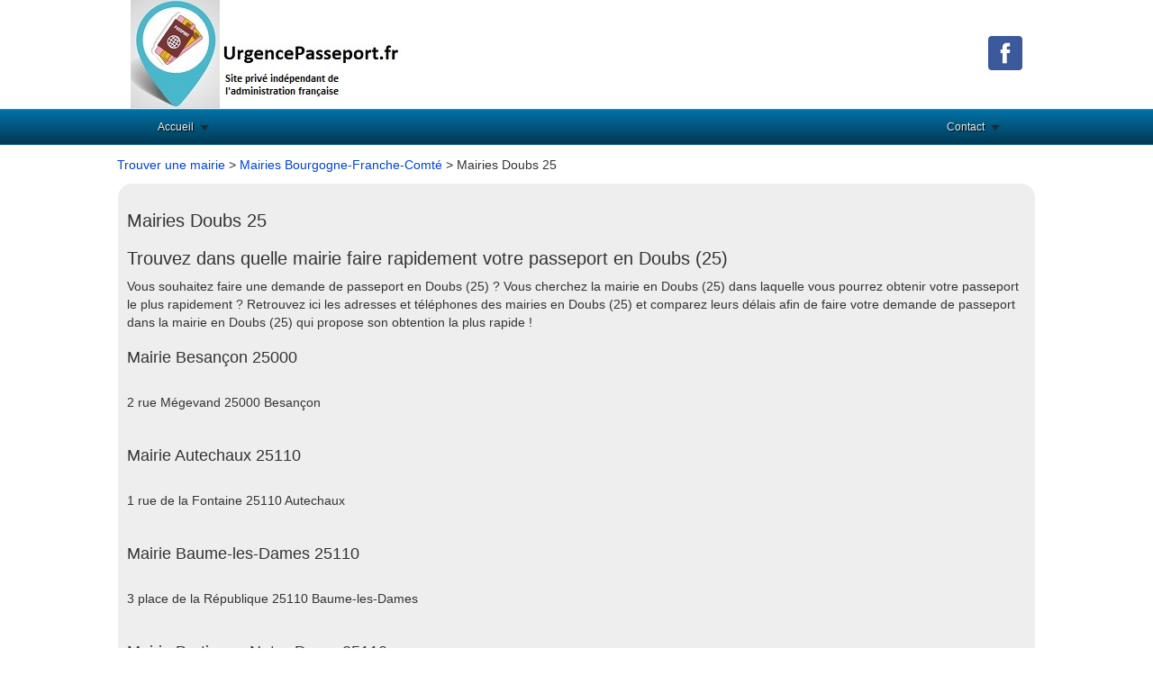

--- FILE ---
content_type: text/html
request_url: https://www.urgencepasseport.fr/mairies-doubs-25-d.html
body_size: 3514
content:


<!DOCTYPE html>
<html lang="fr">
	<head> 

<title>Mairies Doubs (25) : Trouver une mairie en Doubs</title>
<meta name="description" content="Mairies en Doubs (25) : Trouvez dans quelle mairie faire rapidement votre passeport en Doubs. Comparez les d&eacute;lais d'obtention d'un passeport des mairies en Doubs."/>
<link rel="canonical" href="https://www.urgencepasseport.fr/mairies-doubs-25-d.html" />
<link rel="next" href="https://www.urgencepasseport.fr/mairies-doubs-25-d.html/page-2/" /><meta property="og:title" content="Trouvez dans quelle mairie faire rapidement votre passeport en Doubs (25) !" /> 
<meta property="og:description" content="Mairies en Doubs (25) : Trouvez dans quelle mairie faire rapidement votre passeport en Doubs en comparant les d&eacute;lais d'obtention des mairies." />
<meta property="og:url" content="https://www.urgencepasseport.fr/mairies-doubs-25-d.html"/> 
<meta property="og:image" content="https://www.urgencepasseport.fr/logo.jpg"/> 
<meta property="og:type" content="article"/> 
<meta name="language" content="fr-FR" />
<link rel="shortcut icon" href="https://www.urgencepasseport.fr/img/urgencepasseport.ico" />
<script async src="https://pagead2.googlesyndication.com/pagead/js/adsbygoogle.js?client=ca-pub-5796841604425765"
     crossorigin="anonymous"></script>
<meta http-equiv="Content-Type" content="text/html; charset=utf-8" />
<meta name="viewport" content="width=device-width">

<link rel="stylesheet" type="text/css" href="https://www.urgencepasseport.fr/css/production/superstorefinder.css" media="all" />
<link rel="stylesheet" type="text/css" href="https://www.urgencepasseport.fr/css/production/bootstrap.min.css" media="all" />
<link rel="stylesheet" type="text/css" href="https://www.urgencepasseport.fr/css/production/megamenu.css"  media="screen" />
<script>
$(document).ready(function($){
    $('.megamenu').megaMenuMobile();
    megaMenuContactForm(); 
});
</script>

</head> 
<body> 

<header>
	<div class="container">
		<div class="col-lg-6 logo col-xs-7">
			<a href="https://www.urgencepasseport.fr" title="Urgence Passeport : Le site pour obtenir un passeport en urgence"><img src="https://www.urgencepasseport.fr/logo-urgence-passeport-mini1.jpg" alt="Urgence Passeport"></a>		</div>
		<div class="col-lg-6 align-right col-xs-5"><br /><br />
<a href="https://www.facebook.com/urgencepasseport.fr/" title="Rejoignez nous sur facebook !" target="_blank"><img src="https://www.urgencepasseport.fr/facebook-jaime.png" alt="Rejoignez nous sur facebook !"/></a>
		</div>
	</div>
<div class="megamenu_wrapper_full megamenu_light_theme">
<div class="megamenu_container megamenu_blue">
<ul class="megamenu">
<li class="menuitem_fullwidth"><a class="menuitem_drop" href="/">Accueil</a></li>
<li class="menuitem_right"><a class="menuitem_drop" title="Contacter UrgencePasseport.fr">Contact</a>
<div class="dropdown_2columns dropdown_right">
<p>Contactez-nous via ce formulaire svp.</p>
<div class="contact_form">
<form method="post" id="megamenu_form" action="https://www.urgencepasseport.fr/contact.php">
<label for="name">Nom<span class="required"> *</span></label><br />
<input class="form_element" type="text" name="name" id="name" />
<label for="email">Email<span class="required"> *</span></label><br /><br />
<input class="form_element" type="text" name="email" id="email" />
<label for="email">Objet<span class="required"> *</span></label><br /><br />
<input class="form_element" type="text" name="objet" id="objet" />
<label for="message">Message<span class="required"> *</span></label><br /><br />
<textarea name="message" class="form_element" id="message"></textarea>
Recopier le code S78sV95utK<span class="required"> *</span><br />
<input class="form_element" type="text" name="code" id="code" />
<div class="form_buttons">
<input type="submit" class="button" id="submit" value="Envoyer" />
<input type="reset" class="button" id="reset" value="Effacer" />
<input type="hidden" name="code_aleatoire" id="code_aleatoire" value="S78sV95utK" />
</div>
</form>
</div>
</div>
</li>
</ul>
</div>
</div>
</header><div class="container">
	<div class="row">
		<div class="col-lg-12">
<a class="anchor-color" href="https://www.urgencepasseport.fr/trouver-mairie.html" title="Recherchez une mairie dans votre d&eacute;partement">Trouver une mairie</a> > <a class="anchor-color" href="https://www.urgencepasseport.fr/mairies-bourgogne-franche-comte-r.html" title="Mairies en Bourgogne-Franche-Comté">Mairies Bourgogne-Franche-Comté</a> > Mairies Doubs 25		</div>
	</div>
	<div class="row">

		<div class="col-lg-12">
			<div class="content-block">
				<h1 class="heading">Mairies Doubs 25</h1>

				<div>
<h2 class="heading">Trouvez dans quelle mairie faire rapidement votre passeport en Doubs (25)</h2>
Vous souhaitez faire une demande de passeport en Doubs (25) ? Vous cherchez la mairie en Doubs (25) dans laquelle vous pourrez obtenir votre passeport le plus rapidement ? Retrouvez ici les adresses et t&eacute;l&eacute;phones des mairies en Doubs (25) et comparez leurs d&eacute;lais afin de faire votre demande de passeport dans la mairie en Doubs (25) qui propose son obtention la plus rapide !<br />

				</div>
	

										<a class="dark-grey" href="https://www.urgencepasseport.fr/demande-passeport-mairie-besancon-25000.html" title="Demande de passeport dans la mairie &agrave; Besançon 25000"><h3>Mairie Besançon 25000</h3></a> <div class="simpleRatings"><form method="post" action="#" class="starsmediumorange" style="width:100px; height:20px" title="Pas encore &eacute;valu&eacute;"><div class="average" style="width:0%" title="Pas encore &eacute;valu&eacute;"></div></form></div><div>2 rue Mégevand 25000 Besançon </div><div>
<script>
$(document).ready(function($){
    $.ajax({
        method: 'GET',
        url : 'https://www.urgencepasseport.fr/passeport.php',
        data : { 
            'id': 25056
        },
        success: function(data) {
            $('#25056').html(data); 
        }
    });
});
</script><div id=25056></div></div><br /><a class="dark-grey" href="https://www.urgencepasseport.fr/demande-passeport-mairie-autechaux-25110.html" title="Demande de passeport dans la mairie &agrave; Autechaux 25110"><h3>Mairie Autechaux 25110</h3></a> <div class="simpleRatings"><form method="post" action="#" class="starsmediumorange" style="width:100px; height:20px" title="Pas encore &eacute;valu&eacute;"><div class="average" style="width:0%" title="Pas encore &eacute;valu&eacute;"></div></form></div><div>1 rue de la Fontaine 25110 Autechaux </div><div>
<script>
$(document).ready(function($){
    $.ajax({
        method: 'GET',
        url : 'https://www.urgencepasseport.fr/passeport.php',
        data : { 
            'id': 25032
        },
        success: function(data) {
            $('#25032').html(data); 
        }
    });
});
</script><div id=25032></div></div><br /><a class="dark-grey" href="https://www.urgencepasseport.fr/demande-passeport-mairie-baume-les-dames-25110.html" title="Demande de passeport dans la mairie &agrave; Baume-les-Dames 25110"><h3>Mairie Baume-les-Dames 25110</h3></a> <div class="simpleRatings"><form method="post" action="#" class="starsmediumorange" style="width:100px; height:20px" title="Pas encore &eacute;valu&eacute;"><div class="average" style="width:0%" title="Pas encore &eacute;valu&eacute;"></div></form></div><div>3 place de la République 25110 Baume-les-Dames </div><div>
<script>
$(document).ready(function($){
    $.ajax({
        method: 'GET',
        url : 'https://www.urgencepasseport.fr/passeport.php',
        data : { 
            'id': 25047
        },
        success: function(data) {
            $('#25047').html(data); 
        }
    });
});
</script><div id=25047></div></div><br /><a class="dark-grey" href="https://www.urgencepasseport.fr/demande-passeport-mairie-bretigney-notre-dame-25110.html" title="Demande de passeport dans la mairie &agrave; Bretigney-Notre-Dame 25110"><h3>Mairie Bretigney-Notre-Dame 25110</h3></a> <div class="simpleRatings"><form method="post" action="#" class="starsmediumorange" style="width:100px; height:20px" title="Pas encore &eacute;valu&eacute;"><div class="average" style="width:0%" title="Pas encore &eacute;valu&eacute;"></div></form></div><div>Rue des Tilleuls 25110 Bretigney-Notre-Dame </div><div>
<script>
$(document).ready(function($){
    $.ajax({
        method: 'GET',
        url : 'https://www.urgencepasseport.fr/passeport.php',
        data : { 
            'id': 25094
        },
        success: function(data) {
            $('#25094').html(data); 
        }
    });
});
</script><div id=25094></div></div><br /><a class="dark-grey" href="https://www.urgencepasseport.fr/demande-passeport-mairie-cusance-25110.html" title="Demande de passeport dans la mairie &agrave; Cusance 25110"><h3>Mairie Cusance 25110</h3></a> <div class="simpleRatings"><form method="post" action="#" class="starsmediumorange" style="width:100px; height:20px" title="Pas encore &eacute;valu&eacute;"><div class="average" style="width:0%" title="Pas encore &eacute;valu&eacute;"></div></form></div><div>Chemin de la Source Bleue 25110 Cusance </div><div>
<script>
$(document).ready(function($){
    $.ajax({
        method: 'GET',
        url : 'https://www.urgencepasseport.fr/passeport.php',
        data : { 
            'id': 25183
        },
        success: function(data) {
            $('#25183').html(data); 
        }
    });
});
</script><div id=25183></div></div><br /><a class="dark-grey" href="https://www.urgencepasseport.fr/demande-passeport-mairie-dammartin-les-templiers-25110.html" title="Demande de passeport dans la mairie &agrave; Dammartin-les-Templiers 25110"><h3>Mairie Dammartin-les-Templiers 25110</h3></a> <div class="simpleRatings"><form method="post" action="#" class="starsmediumorange" style="width:100px; height:20px" title="Pas encore &eacute;valu&eacute;"><div class="average" style="width:0%" title="Pas encore &eacute;valu&eacute;"></div></form></div><div>7 Grande rue 25110 Dammartin-les-Templiers </div><div>
<script>
$(document).ready(function($){
    $.ajax({
        method: 'GET',
        url : 'https://www.urgencepasseport.fr/passeport.php',
        data : { 
            'id': 25189
        },
        success: function(data) {
            $('#25189').html(data); 
        }
    });
});
</script><div id=25189></div></div><br /><a class="dark-grey" href="https://www.urgencepasseport.fr/demande-passeport-mairie-esnans-25110.html" title="Demande de passeport dans la mairie &agrave; Esnans 25110"><h3>Mairie Esnans 25110</h3></a> <div class="simpleRatings"><form method="post" action="#" class="starsmediumorange" style="width:100px; height:20px" title="Pas encore &eacute;valu&eacute;"><div class="average" style="width:0%" title="Pas encore &eacute;valu&eacute;"></div></form></div><div>1 impasse des Tilleuls 25110 Esnans </div><div>
<script>
$(document).ready(function($){
    $.ajax({
        method: 'GET',
        url : 'https://www.urgencepasseport.fr/passeport.php',
        data : { 
            'id': 25221
        },
        success: function(data) {
            $('#25221').html(data); 
        }
    });
});
</script><div id=25221></div></div><br /><a class="dark-grey" href="https://www.urgencepasseport.fr/demande-passeport-mairie-fontenotte-25110.html" title="Demande de passeport dans la mairie &agrave; FONTENOTTE 25110"><h3>Mairie FONTENOTTE 25110</h3></a> <div class="simpleRatings"><form method="post" action="#" class="starsmediumorange" style="width:100px; height:20px" title="Pas encore &eacute;valu&eacute;"><div class="average" style="width:0%" title="Pas encore &eacute;valu&eacute;"></div></form></div><div>2 rue Principale 25110 FONTENOTTE </div><div>
<script>
$(document).ready(function($){
    $.ajax({
        method: 'GET',
        url : 'https://www.urgencepasseport.fr/passeport.php',
        data : { 
            'id': 25249
        },
        success: function(data) {
            $('#25249').html(data); 
        }
    });
});
</script><div id=25249></div></div><br /><br /><div class="google-ads">
<script async src="//pagead2.googlesyndication.com/pagead/js/adsbygoogle.js"></script>
<!-- responsive -->
<ins class="adsbygoogle"
     style="display:block"
     data-ad-client="ca-pub-5796841604425765"
     data-ad-slot="4184101600"
     data-ad-format="auto"></ins>
<script>
(adsbygoogle = window.adsbygoogle || []).push({});
</script>
</div>
<br /><br /><a class="dark-grey" href="https://www.urgencepasseport.fr/demande-passeport-mairie-fourbanne-25110.html" title="Demande de passeport dans la mairie &agrave; Fourbanne 25110"><h3>Mairie Fourbanne 25110</h3></a> <div class="simpleRatings"><form method="post" action="#" class="starsmediumorange" style="width:100px; height:20px" title="Pas encore &eacute;valu&eacute;"><div class="average" style="width:0%" title="Pas encore &eacute;valu&eacute;"></div></form></div><div>6 rue de la Planchotte 25110 Fourbanne </div><div>
<script>
$(document).ready(function($){
    $.ajax({
        method: 'GET',
        url : 'https://www.urgencepasseport.fr/passeport.php',
        data : { 
            'id': 25251
        },
        success: function(data) {
            $('#25251').html(data); 
        }
    });
});
</script><div id=25251></div></div><br /><a class="dark-grey" href="https://www.urgencepasseport.fr/demande-passeport-mairie-grosbois-25110.html" title="Demande de passeport dans la mairie &agrave; Grosbois 25110"><h3>Mairie Grosbois 25110</h3></a> <div class="simpleRatings"><form method="post" action="#" class="starsmediumorange" style="width:100px; height:20px" title="Pas encore &eacute;valu&eacute;"><div class="average" style="width:0%" title="Pas encore &eacute;valu&eacute;"></div></form></div><div>1 rue de Baume-les-Dames 25110 Grosbois </div><div>
<script>
$(document).ready(function($){
    $.ajax({
        method: 'GET',
        url : 'https://www.urgencepasseport.fr/passeport.php',
        data : { 
            'id': 25298
        },
        success: function(data) {
            $('#25298').html(data); 
        }
    });
});
</script><div id=25298></div></div><br /> 

				<div class="pagination">
					Pages <b>1 </b><a href="https://www.urgencepasseport.fr/mairies-doubs-25-d.html/page-2/" title="Liste des mairies dans le d&eacute;partement Doubs Page 2">2 </a> <a href="https://www.urgencepasseport.fr/mairies-doubs-25-d.html/page-3/" title="Liste des mairies dans le d&eacute;partement Doubs Page 3">3 </a> <a href="https://www.urgencepasseport.fr/mairies-doubs-25-d.html/page-4/" title="Liste des mairies dans le d&eacute;partement Doubs Page 4">4 </a> <a href="https://www.urgencepasseport.fr/mairies-doubs-25-d.html/page-5/" title="Liste des mairies dans le d&eacute;partement Doubs Page 5">5 </a> <a href="https://www.urgencepasseport.fr/mairies-doubs-25-d.html/page-6/" title="Liste des mairies dans le d&eacute;partement Doubs Page 6">6 </a> <a href="https://www.urgencepasseport.fr/mairies-doubs-25-d.html/page-7/" title="Liste des mairies dans le d&eacute;partement Doubs Page 7">7 </a> <a href="https://www.urgencepasseport.fr/mairies-doubs-25-d.html/page-8/" title="Liste des mairies dans le d&eacute;partement Doubs Page 8">8 </a> <a href="https://www.urgencepasseport.fr/mairies-doubs-25-d.html/page-9/" title="Liste des mairies dans le d&eacute;partement Doubs Page 9">9 </a> <a href="https://www.urgencepasseport.fr/mairies-doubs-25-d.html/page-10/" title="Liste des mairies dans le d&eacute;partement Doubs Page 10">10 </a> <a href="https://www.urgencepasseport.fr/mairies-doubs-25-d.html/page-11/" title="Liste des mairies dans le d&eacute;partement Doubs Page 11">11 </a> <a href="https://www.urgencepasseport.fr/mairies-doubs-25-d.html/page-12/" title="Liste des mairies dans le d&eacute;partement Doubs Page 12">12 </a> <a href="https://www.urgencepasseport.fr/mairies-doubs-25-d.html/page-13/" title="Liste des mairies dans le d&eacute;partement Doubs Page 13">13 </a> <a href="https://www.urgencepasseport.fr/mairies-doubs-25-d.html/page-14/" title="Liste des mairies dans le d&eacute;partement Doubs Page 14">14 </a> <a href="https://www.urgencepasseport.fr/mairies-doubs-25-d.html/page-15/" title="Liste des mairies dans le d&eacute;partement Doubs Page 15">15 </a> <a href="https://www.urgencepasseport.fr/mairies-doubs-25-d.html/page-16/" title="Liste des mairies dans le d&eacute;partement Doubs Page 16">16 </a> <a href="https://www.urgencepasseport.fr/mairies-doubs-25-d.html/page-17/" title="Liste des mairies dans le d&eacute;partement Doubs Page 17">17 </a> <a href="https://www.urgencepasseport.fr/mairies-doubs-25-d.html/page-18/" title="Liste des mairies dans le d&eacute;partement Doubs Page 18">18 </a> <a href="https://www.urgencepasseport.fr/mairies-doubs-25-d.html/page-19/" title="Liste des mairies dans le d&eacute;partement Doubs Page 19">19 </a> <a href="https://www.urgencepasseport.fr/mairies-doubs-25-d.html/page-20/" title="Liste des mairies dans le d&eacute;partement Doubs Page 20">20 </a> <a href="https://www.urgencepasseport.fr/mairies-doubs-25-d.html/page-21/" title="Liste des mairies dans le d&eacute;partement Doubs Page 21">21 </a> <a href="https://www.urgencepasseport.fr/mairies-doubs-25-d.html/page-22/" title="Liste des mairies dans le d&eacute;partement Doubs Page 22">22 </a> <a href="https://www.urgencepasseport.fr/mairies-doubs-25-d.html/page-23/" title="Liste des mairies dans le d&eacute;partement Doubs Page 23">23 </a> <a href="https://www.urgencepasseport.fr/mairies-doubs-25-d.html/page-24/" title="Liste des mairies dans le d&eacute;partement Doubs Page 24">24 </a> <a href="https://www.urgencepasseport.fr/mairies-doubs-25-d.html/page-25/" title="Liste des mairies dans le d&eacute;partement Doubs Page 25">25 </a> <a href="https://www.urgencepasseport.fr/mairies-doubs-25-d.html/page-26/" title="Liste des mairies dans le d&eacute;partement Doubs Page 26">26 </a> <a href="https://www.urgencepasseport.fr/mairies-doubs-25-d.html/page-27/" title="Liste des mairies dans le d&eacute;partement Doubs Page 27">27 </a> <a href="https://www.urgencepasseport.fr/mairies-doubs-25-d.html/page-28/" title="Liste des mairies dans le d&eacute;partement Doubs Page 28">28 </a> <a href="https://www.urgencepasseport.fr/mairies-doubs-25-d.html/page-29/" title="Liste des mairies dans le d&eacute;partement Doubs Page 29">29 </a> <a href="https://www.urgencepasseport.fr/mairies-doubs-25-d.html/page-30/" title="Liste des mairies dans le d&eacute;partement Doubs Page 30">30 </a> <a href="https://www.urgencepasseport.fr/mairies-doubs-25-d.html/page-31/" title="Liste des mairies dans le d&eacute;partement Doubs Page 31">31 </a> <a href="https://www.urgencepasseport.fr/mairies-doubs-25-d.html/page-32/" title="Liste des mairies dans le d&eacute;partement Doubs Page 32">32 </a> <a href="https://www.urgencepasseport.fr/mairies-doubs-25-d.html/page-33/" title="Liste des mairies dans le d&eacute;partement Doubs Page 33">33 </a> <a href="https://www.urgencepasseport.fr/mairies-doubs-25-d.html/page-34/" title="Liste des mairies dans le d&eacute;partement Doubs Page 34">34 </a> <a href="https://www.urgencepasseport.fr/mairies-doubs-25-d.html/page-35/" title="Liste des mairies dans le d&eacute;partement Doubs Page 35">35 </a> <a href="https://www.urgencepasseport.fr/mairies-doubs-25-d.html/page-36/" title="Liste des mairies dans le d&eacute;partement Doubs Page 36">36 </a> <a href="https://www.urgencepasseport.fr/mairies-doubs-25-d.html/page-37/" title="Liste des mairies dans le d&eacute;partement Doubs Page 37">37 </a> <a href="https://www.urgencepasseport.fr/mairies-doubs-25-d.html/page-38/" title="Liste des mairies dans le d&eacute;partement Doubs Page 38">38 </a> <a href="https://www.urgencepasseport.fr/mairies-doubs-25-d.html/page-39/" title="Liste des mairies dans le d&eacute;partement Doubs Page 39">39 </a> <a href="https://www.urgencepasseport.fr/mairies-doubs-25-d.html/page-40/" title="Liste des mairies dans le d&eacute;partement Doubs Page 40">40 </a> <a href="https://www.urgencepasseport.fr/mairies-doubs-25-d.html/page-41/" title="Liste des mairies dans le d&eacute;partement Doubs Page 41">41 </a> <a href="https://www.urgencepasseport.fr/mairies-doubs-25-d.html/page-42/" title="Liste des mairies dans le d&eacute;partement Doubs Page 42">42 </a> <a href="https://www.urgencepasseport.fr/mairies-doubs-25-d.html/page-43/" title="Liste des mairies dans le d&eacute;partement Doubs Page 43">43 </a> <a href="https://www.urgencepasseport.fr/mairies-doubs-25-d.html/page-44/" title="Liste des mairies dans le d&eacute;partement Doubs Page 44">44 </a> <a href="https://www.urgencepasseport.fr/mairies-doubs-25-d.html/page-45/" title="Liste des mairies dans le d&eacute;partement Doubs Page 45">45 </a> <a href="https://www.urgencepasseport.fr/mairies-doubs-25-d.html/page-46/" title="Liste des mairies dans le d&eacute;partement Doubs Page 46">46 </a> <a href="https://www.urgencepasseport.fr/mairies-doubs-25-d.html/page-47/" title="Liste des mairies dans le d&eacute;partement Doubs Page 47">47 </a> <a href="https://www.urgencepasseport.fr/mairies-doubs-25-d.html/page-48/" title="Liste des mairies dans le d&eacute;partement Doubs Page 48">48 </a> <a href="https://www.urgencepasseport.fr/mairies-doubs-25-d.html/page-49/" title="Liste des mairies dans le d&eacute;partement Doubs Page 49">49 </a> <a href="https://www.urgencepasseport.fr/mairies-doubs-25-d.html/page-50/" title="Liste des mairies dans le d&eacute;partement Doubs Page 50">50 </a> <a href="https://www.urgencepasseport.fr/mairies-doubs-25-d.html/page-51/" title="Liste des mairies dans le d&eacute;partement Doubs Page 51">51 </a> <a href="https://www.urgencepasseport.fr/mairies-doubs-25-d.html/page-52/" title="Liste des mairies dans le d&eacute;partement Doubs Page 52">52 </a> <a href="https://www.urgencepasseport.fr/mairies-doubs-25-d.html/page-53/" title="Liste des mairies dans le d&eacute;partement Doubs Page 53">53 </a> <a href="https://www.urgencepasseport.fr/mairies-doubs-25-d.html/page-54/" title="Liste des mairies dans le d&eacute;partement Doubs Page 54">54 </a> <a href="https://www.urgencepasseport.fr/mairies-doubs-25-d.html/page-55/" title="Liste des mairies dans le d&eacute;partement Doubs Page 55">55 </a> <a href="https://www.urgencepasseport.fr/mairies-doubs-25-d.html/page-56/" title="Liste des mairies dans le d&eacute;partement Doubs Page 56">56 </a> <a href="https://www.urgencepasseport.fr/mairies-doubs-25-d.html/page-57/" title="Liste des mairies dans le d&eacute;partement Doubs Page 57">57 </a> <a href="https://www.urgencepasseport.fr/mairies-doubs-25-d.html/page-58/" title="Liste des mairies dans le d&eacute;partement Doubs Page 58">58 </a>      
				</div>   
			</div>
			* Num&eacute;ro de mise en relation valable 5 minutes - <a class="anchor-color" href="https://editeur.promovox.com/fr/question-numero-mise-en-relation.html" rel="nofollow" target="_blank"><span>Pourquoi ce num&eacute;ro ?</span></a>		</div>
	</div>
</div>
﻿<div class="footer">
  <div class="container">

Copyright &copy;Urgencepasseport.fr 2018 - 2026 
<a href="https://www.urgencepasseport.fr/mentions-legales.html" title="Mentions l&eacute;gales">Mentions l&eacute;gales</a>



<!-- Global site tag (gtag.js) - Google Analytics -->
<script async src="https://www.googletagmanager.com/gtag/js?id=UA-3606928-33"></script>
<script>
  window.dataLayer = window.dataLayer || [];
  function gtag(){dataLayer.push(arguments);}
  gtag('js', new Date());

  gtag('config', 'UA-3606928-33');
</script>


</div></div>


</body> 
</html>

--- FILE ---
content_type: text/html; charset=utf-8
request_url: https://www.google.com/recaptcha/api2/aframe
body_size: 265
content:
<!DOCTYPE HTML><html><head><meta http-equiv="content-type" content="text/html; charset=UTF-8"></head><body><script nonce="lpDAadf-c2gXEg9MtBK1Ow">/** Anti-fraud and anti-abuse applications only. See google.com/recaptcha */ try{var clients={'sodar':'https://pagead2.googlesyndication.com/pagead/sodar?'};window.addEventListener("message",function(a){try{if(a.source===window.parent){var b=JSON.parse(a.data);var c=clients[b['id']];if(c){var d=document.createElement('img');d.src=c+b['params']+'&rc='+(localStorage.getItem("rc::a")?sessionStorage.getItem("rc::b"):"");window.document.body.appendChild(d);sessionStorage.setItem("rc::e",parseInt(sessionStorage.getItem("rc::e")||0)+1);localStorage.setItem("rc::h",'1768483160240');}}}catch(b){}});window.parent.postMessage("_grecaptcha_ready", "*");}catch(b){}</script></body></html>